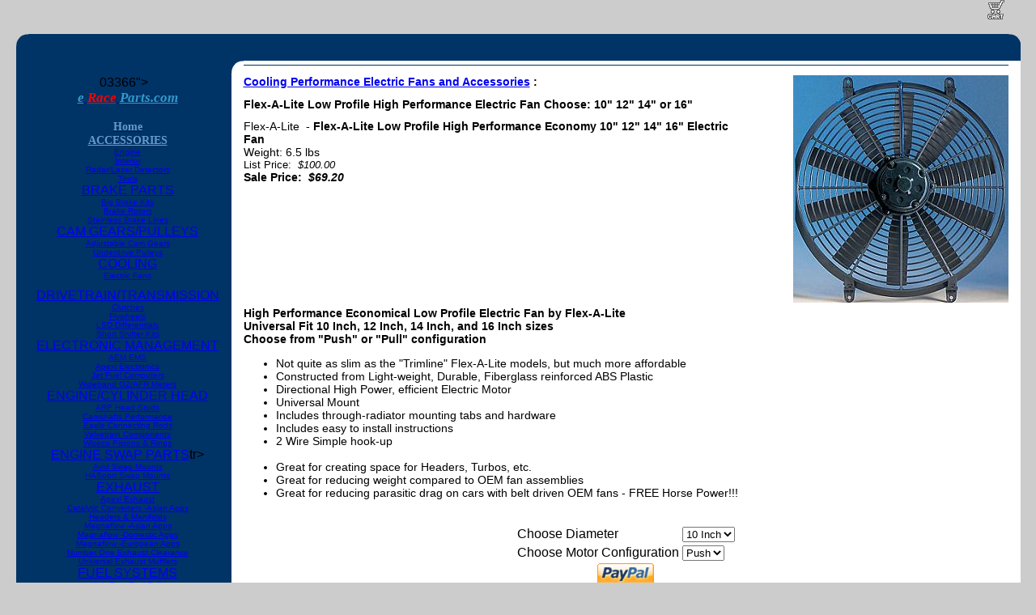

--- FILE ---
content_type: text/html
request_url: http://eraceparts.com/iteme904.html
body_size: 7655
content:
<!-----------------------------------------------------------------
[GlobalRendererID: 281]  [LocalRendererID: 540]
[ShopID: 16600615]  [SiteID: 6169004]
----------------------------------------------------------------->


<html>

<!-- www.eraceparts.com/item.jhtml?UCIDs=1227742%7C1322491&PRID=1503602 Mon, 31 Mar 2008 06:18:10 GMT -->
<head>
<TITLE>Cooling Performance Electric Fans and Accessories - <h2>Flex-A-Lite Low Profile High Performance Electric Fan Choose: 10" 12" 14" or 16" </h2> - Import Sport Compact Race Performance Car Parts</TITLE>

<meta name="keywords" content="Civic performance parts,auto parts,car accessories,race parts,auto accessories,integra performance parts, aftermarket accessories, turbo pistons, D16,MOMO,Vtec,K20,B18, SR20DET,3SGTE,Integra,WRX,Supra,RSX,cold air intake,Type-R,Avid mounts,Wiseco pistons,Eagle rods,AEM,AEBS manifold,Magnaflow, BDL,Exedy,Sparco,radar laser detector">
<meta name="description" content="eRaceParts - Best wholesale prices on Performance race car parts and accessories for Import Sport Compacts. Buy Momo steering wheels, Eagle rods, Magnaflow Exhaust, Wiseco Pistons, AEBS manifold more.">
<META Name="Author" Content="eRaceParts.com">
<META NAME="ROBOTS" CONTENT="NOYDIR">
<META NAME="ROBOTS" CONTENT="NOODP">

<link rel="alternate" type="application/rss+xml" title="ROR" href="sitemap.xml" />
<link rel="STYLESHEET" href="cssstyles.css" type="text/css">





<SCRIPT LANGUAGE="JavaScript">
Name = navigator.appName;
OS = "Windows";  // Default to Windows
if ((navigator.appVersion.indexOf("Macintosh") != -1)) {
	OS = "Macintosh"; 
} 
if (OS == "Macintosh") {
    if (Name == "Netscape") {
        document.write('<link rel="STYLESHEET" type="text/css" href="css-mac-netscape.css.html">');
    } else {
        document.write('<link rel="STYLESHEET" type="text/css" href="css-mac-ie.css.html">');
    }
} else {
    if (Name == "Netscape") {
        document.write('<link rel="STYLESHEET" type="text/css" href="css-win-netscape.css.html">');
    } else {
        document.write('<link rel="STYLESHEET" type="text/css" href="css-win-ie.css.html">');
    }
}
</script>







<script type="text/javascript">
var gaJsHost = (("https:" == document.location.protocol) ? "https://ssl." : "http://www.");
document.write(unescape("%3Cscript src='" + gaJsHost + "google-analytics.com/ga.js' type='text/javascript'%3E%3C/script%3E"));
</script>
<script type="text/javascript">
var pageTracker = _gat._getTracker("UA-426857-1");
pageTracker._initData();
pageTracker._trackPageview();
</script>

</head>
<body marginheight=0 marginwidth=0 topmargin=0 leftmargin=0 bgcolor="#CCCCCC" text="#000000" alink="#CCCCCC">



<a name="top"></a>




        <table width="97%" border="0" cellspacing="0" cellpadding="0">
        <tr><td align="right" valign="bottom">
<a href="https://www.bigstep.com/siterunner/htispeed/shopping-cart.jhtml;$sessionid$A4YCGZIAAC5R5TZENUGJPQWPERWRJPX0"><IMG SRC="www.bigstep.com/siterunner/img/nobigstrip_cart.gif" WIDTH=21 HEIGHT=24 BORDER=0 ALT="Shopping cart"></a>

        </td></tr></table><br>







<center>
<table width="97%" cellspacing=0 cellpadding=0 border=0>
<tr>
<td width=15 bgcolor="#003366" valign=top><img src="www.bigstep.com/core/globalRenderers/RC_UL/00/CC/RC_UL_003366_CCCCCC.gif" height=15 width=15 border=0 alt=""></td>
<td width="15%" bgcolor="#003366"><IMG SRC="www.bigstep.com/siterunner/img/x.gif" WIDTH=10 HEIGHT=10 BORDER=0></td>
<td width=10 bgcolor="#003366"><IMG SRC="www.bigstep.com/siterunner/img/x.gif" WIDTH=10 HEIGHT=10 BORDER=0></td>
<td width=15 bgcolor="#003366"><IMG SRC="www.bigstep.com/siterunner/img/x.gif" WIDTH=10 HEIGHT=10 BORDER=0></td>
<td width="82%" bgcolor="#003366"><IMG SRC="www.bigstep.com/siterunner/img/x.gif" WIDTH=10 HEIGHT=10 BORDER=0></td>
<td width=15 bgcolor="#003366"><img src="www.bigstep.com/core/globalRenderers/RC_UR/00/CC/RC_UR_003366_CCCCCC.gif" height=15 width=15 border=0 alt=""></td>
</tr>

<tr>
<td bgcolor="#003366"><IMG SRC="www.bigstep.com/siterunner/img/x.gif" WIDTH=10 HEIGHT=10 BORDER=0></td>
<td bgcolor="#003366" rowspan=2 align=center valign=top>




<br>&nbsp;<br>
<table width="100%" cellspacing=0 cellpadding=0 border=0>
  
  <tr>
    <td width=5 bgcolor="#003366"><IMG SRC="www.bigstep.com/siterunner/img/x.gif" WIDTH=5 HEIGHT=10 BORDER=0></td>
    <td bgcolor="#003366" align=left><a href="aboutus.html"><span class="navigationText"><span class="tertiaryAccentColor">
<center> <font color="#3399CC"><BIG><b><i>e</font> <font color="Red">Race</font> <font color="#3399CC">Parts.com</i></b></BIG></font></center></a></span> </span> </td>
    <td width=5 bgcolor="#003366"><IMG SRC="www.bigstep.com/siterunner/img/x.gif" WIDTH=5 HEIGHT=10 BORDER=0></td>
  </tr>
  
  <tr>
    <td width=5 bgcolor="#003366"><IMG SRC="www.bigstep.com/siterunner/img/x.gif" WIDTH=5 HEIGHT=10 BORDER=0></td>
    <td bgcolor="#003366" align=left><a href="index.html"><span class="navigationText"><span class="tertiaryAccentColor">
<br>
<center>Home</center></a></span> </span> </td>
    <td width=5 bgcolor="#003366"><IMG SRC="www.bigstep.com/siterunner/img/x.gif" WIDTH=5 HEIGHT=10 BORDER=0></td>
  </tr>
  
  <tr>
    <td width=5 bgcolor="#003366"><IMG SRC="www.bigstep.com/siterunner/img/x.gif" WIDTH=5 HEIGHT=10 BORDER=0></td>
    <td bgcolor="#003366" align=left><a href="category2598.html?UCIDs=1251925"><span class="navigationText"><span class="tertiaryAccentColor">
<div align="center"><U>ACCESSORIES</U></div></a></span> </span> </td>
    <td width=5 bgcolor="#003366"><IMG SRC="www.bigstep.com/siterunner/img/x.gif" WIDTH=5 HEIGHT=10 BORDER=0></td>
  </tr>
  
  <tr>
    <td width=5 bgcolor="#003366"><IMG SRC="www.bigstep.com/siterunner/img/x.gif" WIDTH=5 HEIGHT=10 BORDER=0></td>
    <td bgcolor="#003366" align=left><a href="categorye5bc.html?UCIDs=1322465"><span class="navigationText"><span class="tertiaryAccentColor">
<div align="center"><font  size="1">Engine</a></span> </span> </td>
    <td width=5 bgcolor="#003366"><IMG SRC="www.bigstep.com/siterunner/img/x.gif" WIDTH=5 HEIGHT=10 BORDER=0></td>
  </tr>
  
  <tr>
    <td width=5 bgcolor="#003366"><IMG SRC="www.bigstep.com/siterunner/img/x.gif" WIDTH=5 HEIGHT=10 BORDER=0></td>
    <td bgcolor="#003366" align=left><a href="category9859.html?UCIDs=1322466"><span class="navigationText"><span class="tertiaryAccentColor">
<div align="center"><font size="1">Interior</font></a></span> </span> </td>
    <td width=5 bgcolor="#003366"><IMG SRC="www.bigstep.com/siterunner/img/x.gif" WIDTH=5 HEIGHT=10 BORDER=0></td>
  </tr>
  
  <tr>
    <td width=5 bgcolor="#003366"><IMG SRC="www.bigstep.com/siterunner/img/x.gif" WIDTH=5 HEIGHT=10 BORDER=0></td>
    <td bgcolor="#003366" align=left><a href="category194c.html?UCIDs=1333423"><span class="navigationText"><span class="tertiaryAccentColor">
<div align="center"><font size="1">Radar/Laser Detectors</font></a></span> </span> </td>
    <td width=5 bgcolor="#003366"><IMG SRC="www.bigstep.com/siterunner/img/x.gif" WIDTH=5 HEIGHT=10 BORDER=0></td>
  </tr>
  
  <tr>
    <td width=5 bgcolor="#003366"><IMG SRC="www.bigstep.com/siterunner/img/x.gif" WIDTH=5 HEIGHT=10 BORDER=0></td>
    <td bgcolor="#003366" align=left><a href="category2dd7.html?UCIDs=1322467"><span class="navigationText"><span class="tertiaryAccentColor">
<div align="center"><font size="1">Tools</a></span> </span> </td>
    <td width=5 bgcolor="#003366"><IMG SRC="www.bigstep.com/siterunner/img/x.gif" WIDTH=5 HEIGHT=10 BORDER=0></td>
  </tr>
  
  <tr>
    <td width=5 bgcolor="#003366"><IMG SRC="www.bigstep.com/siterunner/img/x.gif" WIDTH=5 HEIGHT=10 BORDER=0></td>
    <td bgcolor="#003366" align=left><a href="categorye23a.html?UCIDs=1251324"><span class="navigationText"><span class="tertiaryAccentColor">
<div align="center"><u>BRAKE PARTS</u></a></span> </span> </td>
    <td width=5 bgcolor="#003366"><IMG SRC="www.bigstep.com/siterunner/img/x.gif" WIDTH=5 HEIGHT=10 BORDER=0></td>
  </tr>
  
  <tr>
    <td width=5 bgcolor="#003366"><IMG SRC="www.bigstep.com/siterunner/img/x.gif" WIDTH=5 HEIGHT=10 BORDER=0></td>
    <td bgcolor="#003366" align=left><a href="categoryed41.html?UCIDs=1322469"><span class="navigationText"><span class="tertiaryAccentColor">
<div align="center"><font size="1">Big Brake Kits</a></span> </span> </td>
    <td width=5 bgcolor="#003366"><IMG SRC="www.bigstep.com/siterunner/img/x.gif" WIDTH=5 HEIGHT=10 BORDER=0></td>
  </tr>
  
  <tr>
    <td width=5 bgcolor="#003366"><IMG SRC="www.bigstep.com/siterunner/img/x.gif" WIDTH=5 HEIGHT=10 BORDER=0></td>
    <td bgcolor="#003366" align=left><a href="category75df.html?UCIDs=1322470"><span class="navigationText"><span class="tertiaryAccentColor">
<div align="center"><font size="1">Brake Rotors</a></span> </span> </td>
    <td width=5 bgcolor="#003366"><IMG SRC="www.bigstep.com/siterunner/img/x.gif" WIDTH=5 HEIGHT=10 BORDER=0></td>
  </tr>
  
  <tr>
    <td width=5 bgcolor="#003366"><IMG SRC="www.bigstep.com/siterunner/img/x.gif" WIDTH=5 HEIGHT=10 BORDER=0></td>
    <td bgcolor="#003366" align=left><a href="category0272.html?UCIDs=1322468"><span class="navigationText"><span class="tertiaryAccentColor">
<div align="center"><font size="1">Stainless Brake Lines</a></span> </span> </td>
    <td width=5 bgcolor="#003366"><IMG SRC="www.bigstep.com/siterunner/img/x.gif" WIDTH=5 HEIGHT=10 BORDER=0></td>
  </tr>
  
  <tr>
    <td width=5 bgcolor="#003366"><IMG SRC="www.bigstep.com/siterunner/img/x.gif" WIDTH=5 HEIGHT=10 BORDER=0></td>
    <td bgcolor="#003366" align=left><a href="categoryd1d8.html?UCIDs=1252537"><span class="navigationText"><span class="tertiaryAccentColor">
<div align="center"><u>CAM GEARS/PULLEYS</u></a></span> </span> </td>
    <td width=5 bgcolor="#003366"><IMG SRC="www.bigstep.com/siterunner/img/x.gif" WIDTH=5 HEIGHT=10 BORDER=0></td>
  </tr>
  
  <tr>
    <td width=5 bgcolor="#003366"><IMG SRC="www.bigstep.com/siterunner/img/x.gif" WIDTH=5 HEIGHT=10 BORDER=0></td>
    <td bgcolor="#003366" align=left><a href="category49fb.html?UCIDs=1322621"><span class="navigationText"><span class="tertiaryAccentColor">
<div align="center"><font size="1">Adjustable Cam Gears</a></span> </span> </td>
    <td width=5 bgcolor="#003366"><IMG SRC="www.bigstep.com/siterunner/img/x.gif" WIDTH=5 HEIGHT=10 BORDER=0></td>
  </tr>
  
  <tr>
    <td width=5 bgcolor="#003366"><IMG SRC="www.bigstep.com/siterunner/img/x.gif" WIDTH=5 HEIGHT=10 BORDER=0></td>
    <td bgcolor="#003366" align=left><a href="categoryc147.html?UCIDs=1322622"><span class="navigationText"><span class="tertiaryAccentColor">
<div align="center"><font size="1">Underdrive Pulleys</a></span> </span> </td>
    <td width=5 bgcolor="#003366"><IMG SRC="www.bigstep.com/siterunner/img/x.gif" WIDTH=5 HEIGHT=10 BORDER=0></td>
  </tr>
  
  <tr>
    <td width=5 bgcolor="#003366"><IMG SRC="www.bigstep.com/siterunner/img/x.gif" WIDTH=5 HEIGHT=10 BORDER=0></td>
    <td bgcolor="#003366" align=left><a href="category5757.html?UCIDs=1251924"><span class="navigationText"><span class="tertiaryAccentColor">
<div align="center"><u>COOLING</u></a></span> </span> </td>
    <td width=5 bgcolor="#003366"><IMG SRC="www.bigstep.com/siterunner/img/x.gif" WIDTH=5 HEIGHT=10 BORDER=0></td>
  </tr>
  
  <tr>
    <td width=5 bgcolor="#003366"><IMG SRC="www.bigstep.com/siterunner/img/x.gif" WIDTH=5 HEIGHT=10 BORDER=0></td>
    <td bgcolor="#003366" align=left><a href="category6994.html?UCIDs=1322491"><span class="navigationText"><span class="tertiaryAccentColor">
<div align="center"><font size="1">Electric Fans</a></span> </span> </td>
    <td width=5 bgcolor="#003366"><IMG SRC="www.bigstep.com/siterunner/img/x.gif" WIDTH=5 HEIGHT=10 BORDER=0></td>
  </tr>
  
  <tr>
    <td width=5 bgcolor="#003366"><IMG SRC="www.bigstep.com/siterunner/img/x.gif" WIDTH=5 HEIGHT=10 BORDER=0></td>
    <td bgcolor="#003366" align=left><a href="griffin_fluidyne_aluminum_radiators_honda_mitsubishi_mazda_subaru_toyota.html?UCIDs=1322490"><span class="navigationText"><span class="tertiaryAccentColor">
<div alig width=5 bgcolor="#003366"><IMG SRC="www.bigstep.com/siterunner/img/x.gif" WIDTH=5 HEIGHT=10 BORDER=0></td>
  </tr>
  
  <tr>
    <td width=5 bgcolor="#003366"><IMG SRC="www.bigstep.com/siterunner/img/x.gif" WIDTH=5 HEIGHT=10 BORDER=0></td>
    <td bgcolor="#003366" align=left><a href="category5236.html?UCIDs=1251378"><span class="navigationText"><span class="tertiaryAccentColor">
<div align="center"><u>DRIVETRAIN/TRANSMISSION</u></a></span> </span> </td>
    <td width=5 bgcolor="#003366"><IMG SRC="www.bigstep.com/siterunner/img/x.gif" WIDTH=5 HEIGHT=10 BORDER=0></td>
  </tr>
  
  <tr>
    <td width=5 bgcolor="#003366"><IMG SRC="www.bigstep.com/siterunner/img/x.gif" WIDTH=5 HEIGHT=10 BORDER=0></td>
    <td bgcolor="#003366" align=left><a href="category81d6.html?UCIDs=1322473"><span class="navigationText"><span class="tertiaryAccentColor">
<div align="center"><font size="1">Clutches</a></span> </span> </td>
    <td width=5 bgcolor="#003366"><IMG SRC="www.bigstep.com/siterunner/img/x.gif" WIDTH=5 HEIGHT=10 BORDER=0></td>
  </tr>
  
  <tr>
    <td width=5 bgcolor="#003366"><IMG SRC="www.bigstep.com/siterunner/img/x.gif" WIDTH=5 HEIGHT=10 BORDER=0></td>
    <td bgcolor="#003366" align=left><a href="category70c5.html?UCIDs=1322472"><span class="navigationText"><span class="tertiaryAccentColor">
<div align="center"><font size="1">Flywheels</a></span> </span> </td>
    <td width=5 bgcolor="#003366"><IMG SRC="www.bigstep.com/siterunner/img/x.gif" WIDTH=5 HEIGHT=10 BORDER=0></td>
  </tr>
  
  <tr>
    <td width=5 bgcolor="#003366"><IMG SRC="www.bigstep.com/siterunner/img/x.gif" WIDTH=5 HEIGHT=10 BORDER=0></td>
    <td bgcolor="#003366" align=left><a href="categoryc3a4.html?UCIDs=1322471"><span class="navigationText"><span class="tertiaryAccentColor">
<div align="center"><font size="1">LSD Differentials</a></span> </span> </td>
    <td width=5 bgcolor="#003366"><IMG SRC="www.bigstep.com/siterunner/img/x.gif" WIDTH=5 HEIGHT=10 BORDER=0></td>
  </tr>
  
  <tr>
    <td width=5 bgcolor="#003366"><IMG SRC="www.bigstep.com/siterunner/img/x.gif" WIDTH=5 HEIGHT=10 BORDER=0></td>
    <td bgcolor="#003366" align=left><a href="category416f.html?UCIDs=1322492"><span class="navigationText"><span class="tertiaryAccentColor">
<div align="center"><font size="1">Short Shifter Kits</a></span> </span> </td>
    <td width=5 bgcolor="#003366"><IMG SRC="www.bigstep.com/siterunner/img/x.gif" WIDTH=5 HEIGHT=10 BORDER=0></td>
  </tr>
  
  <tr>
    <td width=5 bgcolor="#003366"><IMG SRC="www.bigstep.com/siterunner/img/x.gif" WIDTH=5 HEIGHT=10 BORDER=0></td>
    <td bgcolor="#003366" align=left><a href="categoryc317.html?UCIDs=1251377"><span class="navigationText"><span class="tertiaryAccentColor">
<div align="center"><u>ELECTRONIC MANAGEMENT</u></a></span> </span> </td>
    <td width=5 bgcolor="#003366"><IMG SRC="www.bigstep.com/siterunner/img/x.gif" WIDTH=5 HEIGHT=10 BORDER=0></td>
  </tr>
  
  <tr>
    <td width=5 bgcolor="#003366"><IMG SRC="www.bigstep.com/siterunner/img/x.gif" WIDTH=5 HEIGHT=10 BORDER=0></td>
    <td bgcolor="#003366" align=left><a href="category2848.html?UCIDs=1322574"><span class="navigationText"><span class="tertiaryAccentColor">
<div align="center"><font size="1">AEM EMS</a></span> </span> </td>
    <td width=5 bgcolor="#003366"><IMG SRC="www.bigstep.com/siterunner/img/x.gif" WIDTH=5 HEIGHT=10 BORDER=0></td>
  </tr>
  
  <tr>
    <td width=5 bgcolor="#003366"><IMG SRC="www.bigstep.com/siterunner/img/x.gif" WIDTH=5 HEIGHT=10 BORDER=0></td>
    <td bgcolor="#003366" align=left><a href="category980a.html?UCIDs=1322573"><span class="navigationText"><span class="tertiaryAccentColor">
<div align="center"><font size="1">Apexi Electronics</a></span> </span> </td>
    <td width=5 bgcolor="#003366"><IMG SRC="www.bigstep.com/siterunner/img/x.gif" WIDTH=5 HEIGHT=10 BORDER=0></td>
  </tr>

  <tr>
    <td width=5 bgcolor="#003366"><IMG SRC="www.bigstep.com/siterunner/img/x.gif" WIDTH=5 HEIGHT=10 BORDER=0></td>
    <td bgcolor="#003366" align=left><a href="categoryeb6c.html"><span class="navigationText"><span class="tertiaryAccentColor">
<div align="center"><font size="1">Jet Fuel Computers</a></span></span>
</td>
  
  <tr>
    <td width=5 bgcolor="#003366"><IMG SRC="www.bigstep.com/siterunner/img/x.gif" WIDTH=5 HEIGHT=10 BORDER=0></td>
    <td bgcolor="#003366" align=left><a href="category2c9d.html?UCIDs=1343288"><span class="navigationText"><span class="tertiaryAccentColor">
<div align="center"><font size="1">Wideband O2/AFR Meters</font></a></span> </span> </td>
    <td width=5 bgcolor="#003366"><IMG SRC="www.bigstep.com/siterunner/img/x.gif" WIDTH=5 HEIGHT=10 BORDER=0></td>
  </tr>
  
  <tr>
    <td width=5 bgcolor="#003366"><IMG SRC="www.bigstep.com/siterunner/img/x.gif" WIDTH=5 HEIGHT=10 BORDER=0></td>
    <td bgcolor="#003366" align=left><a href="category55d6.html?UCIDs=1251923"><span class="navigationText"><span class="tertiaryAccentColor">
<div align="center"><u>ENGINE/CYLINDER HEAD</u></a></span> </span> </td>
    <td width=5 bgcolor="#003366"><IMG SRC="www.bigstep.com/siterunner/img/x.gif" WIDTH=5 HEIGHT=10 BORDER=0></td>
  </tr>
  
  <tr>
    <td width=5 bgcolor="#003366"><IMG SRC="www.bigstep.com/siterunner/img/x.gif" WIDTH=5 HEIGHT=10 BORDER=0></td>
    <td bgcolor="#003366" align=left><a href="category6e0c.html?UCIDs=1322496"><span class="navigationText"><span class="tertiaryAccentColor">
<div align="center"><font size="1">ARP Head Studs</a></span> </span> </td>
    <td width=5 bgcolor="#003366"><IMG SRC="www.bigstep.com/siterunner/img/x.gif" WIDTH=5 HEIGHT=10 BORDER=0></td>
  </tr>
  
  <tr>
    <td width=5 bgcolor="#003366"><IMG SRC="www.bigstep.com/siterunner/img/x.gif" WIDTH=5 HEIGHT=10 BORDER=0></td>
    <td bgcolor="#003366" align=left><a href="categoryb9b9.html?UCIDs=1322476"><span class="navigationText"><span class="tertiaryAccentColor">
<div align="center"><font size="1">Camshafts Performance</a></span> </span> </td>
    <td width=5 bgcolor="#003366"><IMG SRC="www.bigstep.com/siterunner/img/x.gif" WIDTH=5 HEIGHT=10 BORDER=0></td>
  </tr>
  
  <tr>
    <td width=5 bgcolor="#003366"><IMG SRC="www.bigstep.com/siterunner/img/x.gif" WIDTH=5 HEIGHT=10 BORDER=0></td>
    <td bgcolor="#003366" align=left><a href="category883f.html?UCIDs=1322475"><span class="navigationText"><span class="tertiaryAccentColor">
<div align="center"><font size="1">Eagle Connecting Rods</a></span> </span> </td>
    <td width=5 bgcolor="#003366"><IMG SRC="www.bigstep.com/siterunner/img/x.gif" WIDTH=5 HEIGHT=10 BORDER=0></td>
  </tr>
  
  <tr>
    <td width=5 bgcolor="#003366"><IMG SRC="www.bigstep.com/siterunner/img/x.gif" WIDTH=5 HEIGHT=10 BORDER=0></td>
    <td bgcolor="#003366" align=left><a href="category6248.html?UCIDs=1322477"><span class="navigationText"><span class="tertiaryAccentColor">
<div align="center"><font size="1">Valvetrain Components</a></span> </span> </td>
    <td width=5 bgcolor="#003366"><IMG SRC="www.bigstep.com/siterunner/img/x.gif" WIDTH=5 HEIGHT=10 BORDER=0></td>
  </tr>
  
  <tr>
    <td width=5 bgcolor="#003366"><IMG SRC="www.bigstep.com/siterunner/img/x.gif" WIDTH=5 HEIGHT=10 BORDER=0></td>
    <td bgcolor="#003366" align=left><a href="category7ff4.html?UCIDs=1322474"><span class="navigationText"><span class="tertiaryAccentColor">
<div align="center"><font size="1">Wiseco Pistons & Rings</a></span> </span> </td>
    <td width=5 bgcolor="#003366"><IMG SRC="www.bigstep.com/siterunner/img/x.gif" WIDTH=5 HEIGHT=10 BORDER=0></td>
  </tr>
  
  <tr>
    <td width=5 bgcolor="#003366"><IMG SRC="www.bigstep.com/siterunner/img/x.gif" WIDTH=5 HEIGHT=10 BORDER=0></td>
    <td bgcolor="#003366" align=left><a href="category2fac.html?UCIDs=1252536"><span class="navigationText"><span class="tertiaryAccentColor">
<div align="center"><u>ENGINE SWAP PARTS</u></a></span> tr>
  
  <tr>
    <td width=5 bgcolor="#003366"><IMG SRC="www.bigstep.com/siterunner/img/x.gif" WIDTH=5 HEIGHT=10 BORDER=0></td>
    <td bgcolor="#003366" align=left><a href="category36ce.html?UCIDs=1322575"><span class="navigationText"><span class="tertiaryAccentColor">
<div align="center"><font size="1">Avid Swap Mounts</a></span> </span> </td>
    <td width=5 bgcolor="#003366"><IMG SRC="www.bigstep.com/siterunner/img/x.gif" WIDTH=5 HEIGHT=10 BORDER=0></td>
  </tr>
  
  <tr>
    <td width=5 bgcolor="#003366"><IMG SRC="www.bigstep.com/siterunner/img/x.gif" WIDTH=5 HEIGHT=10 BORDER=0></td>
    <td bgcolor="#003366" align=left><a href="category38e4.html?UCIDs=1322576"><span class="navigationText"><span class="tertiaryAccentColor">
<div align="center"><font size="1">HASport Swap Mounts</a></span> </span> </td>
    <td width=5 bgcolor="#003366"><IMG SRC="www.bigstep.com/siterunner/img/x.gif" WIDTH=5 HEIGHT=10 BORDER=0></td>
  </tr>
  
  <tr>
    <td width=5 bgcolor="#003366"><IMG SRC="www.bigstep.com/siterunner/img/x.gif" WIDTH=5 HEIGHT=10 BORDER=0></td>
    <td bgcolor="#003366" align=left><a href="categorydb95.html?UCIDs=1251371"><span class="navigationText"><span class="tertiaryAccentColor">
<div align="center"><u>EXHAUST</u></a></span> </span> </td>
    <td width=5 bgcolor="#003366"><IMG SRC="www.bigstep.com/siterunner/img/x.gif" WIDTH=5 HEIGHT=10 BORDER=0></td>
  </tr>
  
  <tr>
    <td width=5 bgcolor="#003366"><IMG SRC="www.bigstep.com/siterunner/img/x.gif" WIDTH=5 HEIGHT=10 BORDER=0></td>
    <td bgcolor="#003366" align=left><a href="categoryd31f.html?UCIDs=1322493"><span class="navigationText"><span class="tertiaryAccentColor">
<div align="center"><font size="1">Apexi Exhaust</a></span> </span> </td>
    <td width=5 bgcolor="#003366"><IMG SRC="www.bigstep.com/siterunner/img/x.gif" WIDTH=5 HEIGHT=10 BORDER=0></td>
  </tr>
  
  <tr>
    <td width=5 bgcolor="#003366"><IMG SRC="www.bigstep.com/siterunner/img/x.gif" WIDTH=5 HEIGHT=10 BORDER=0></td>
    <td bgcolor="#003366" align=left><a href="category21f0.html?UCIDs=1322556"><span class="navigationText"><span class="tertiaryAccentColor">
<div align="center"><font size="1">Catalytic Converters -Asian Apps</a></span> </span> </td>
    <td width=5 bgcolor="#003366"><IMG SRC="www.bigstep.com/siterunner/img/x.gif" WIDTH=5 HEIGHT=10 BORDER=0></td>
  </tr>
  
  <tr>
    <td width=5 bgcolor="#003366"><IMG SRC="www.bigstep.com/siterunner/img/x.gif" WIDTH=5 HEIGHT=10 BORDER=0></td>
    <td bgcolor="#003366" align=left><a href="categoryb4f9.html?UCIDs=1322555"><span class="navigationText"><span class="tertiaryAccentColor">
<div align="center"><font size="1">Headers & Manifolds</a></span> </span> </td>
    <td width=5 bgcolor="#003366"><IMG SRC="www.bigstep.com/siterunner/img/x.gif" WIDTH=5 HEIGHT=10 BORDER=0></td>
  </tr>
  
  <tr>
    <td width=5 bgcolor="#003366"><IMG SRC="www.bigstep.com/siterunner/img/x.gif" WIDTH=5 HEIGHT=10 BORDER=0></td>
    <td bgcolor="#003366" align=left><a href="categoryfb6c.html?UCIDs=1322479"><span class="navigationText"><span class="tertiaryAccentColor">
<div align="center"><font size="1">Magnaflow -Asian Apps</a></span> </span> </td>
    <td width=5 bgcolor="#003366"><IMG SRC="www.bigstep.com/siterunner/img/x.gif" WIDTH=5 HEIGHT=10 BORDER=0></td>
  </tr>
  
  <tr>
    <td width=5 bgcolor="#003366"><IMG SRC="www.bigstep.com/siterunner/img/x.gif" WIDTH=5 HEIGHT=10 BORDER=0></td>
    <td bgcolor="#003366" align=left><a href="category1db8.html?UCIDs=1322481"><span class="navigationText"><span class="tertiaryAccentColor">
<div align="center"><font size="1">Magnaflow -Domestic Apps</a></span> </span> </td>
    <td width=5 bgcolor="#003366"><IMG SRC="www.bigstep.com/siterunner/img/x.gif" WIDTH=5 HEIGHT=10 BORDER=0></td>
  </tr>
  
 <tr>
    <td width=5 bgcolor="#003366"><IMG SRC="www.bigstep.com/siterunner/img/x.gif" WIDTH=5 HEIGHT=10 BORDER=0></td>
    <td bgcolor="#003366" align=left><a href="category9208.html?UCIDs=1322480"><span class="navigationText"><span class="tertiaryAccentColor">
<div align="center"><font size="1">Magnaflow -European Apps</a></span> </span> </td>
  
  <tr>
    <td width=5 bgcolor="#003366"><IMG SRC="www.bigstep.com/siterunner/img/x.gif" WIDTH=5 HEIGHT=10 BORDER=0></td>
    <td bgcolor="#003366" align=left><a href="category1708.html?UCIDs=1322494"><span class="navigationText"><span class="tertiaryAccentColor">
<div align="center"><font size="1">Number One Exhaust <i>Clearance</i></a></span> </span> </td>
    <td width=5 bgcolor="#003366"><IMG SRC="www.bigstep.com/siterunner/img/x.gif" WIDTH=5 HEIGHT=10 BORDER=0></td>
  </tr>
  
  <tr>
    <td width=5 bgcolor="#003366"><IMG SRC="www.bigstep.com/siterunner/img/x.gif" WIDTH=5 HEIGHT=10 BORDER=0></td>
    <td bgcolor="#003366" align=left><a href="categorydc0c.html?UCIDs=1322478"><span class="navigationText"><span class="tertiaryAccentColor">
<div align="center"><font size="1">Universal Exhaust Mufflers</a></span> </span> </td>
    <td width=5 bgcolor="#003366"><IMG SRC="www.bigstep.com/siterunner/img/x.gif" WIDTH=5 HEIGHT=10 BORDER=0></td>
  </tr>
  
  <tr>
    <td width=5 bgcolor="#003366"><IMG SRC="www.bigstep.com/siterunner/img/x.gif" WIDTH=5 HEIGHT=10 BORDER=0></td>
    <td bgcolor="#003366" align=left><a href="category58c4.html?UCIDs=1251379"><span class="navigationText"><span class="tertiaryAccentColor">
<div align="center"><u>FUEL SYSTEMS</u></a></span> </span> </td>
    <td width=5 bgcolor="#003366"><IMG SRC="www.bigstep.com/siterunner/img/x.gif" WIDTH=5 HEIGHT=10 BORDER=0></td>
  </tr>
  
  <tr>
    <td width=5 bgcolor="#003366"><IMG SRC="www.bigstep.com/siterunner/img/x.gif" WIDTH=5 HEIGHT=10 BORDER=0></td>
    <td bgcolor="#003366" align=left><a href="categoryfc69.html?UCIDs=1322482"><span class="navigationText"><span class="tertiaryAccentColor">
<div align="center"><font size="1">High Flow Fuel Rails</a></span> </span> </td>
    <td width=5 bgcolor="#003366"><IMG SRC="www.bigstep.com/siterunner/img/x.gif" WIDTH=5 HEIGHT=10 BORDER=0></td>
  </tr>
  
  <tr>
    <td width=5 bgcolor="#003366"><IMG SRC="www.bigstep.com/siterunner/img/x.gif" WIDTH=5 HEIGHT=10 BORDER=0></td>
    <td bgcolor="#003366" align=left><a href="categoryfbe8.html?UCIDs=1322495"><span class="navigationText"><span class="tertiaryAccentColor">
<div align="center"><font size="1">RC Fuel Injectors</a></span> </span> </td>
    <td width=5 bgcolor="#003366"><IMG SRC="www.bigstep.com/siterunner/img/x.gif" WIDTH=5 HEIGHT=10 BORDER=0></td>
  </tr>
  
  <tr>
    <td width=5 bgcolor="#003366"><IMG SRC="www.bigstep.com/siterunner/img/x.gif" WIDTH=5 HEIGHT=10 BORDER=0></td>
    <td bgcolor="#003366" align=left><a href="category8ce0.html?UCIDs=1322483"><span class="navigationText"><span class="tertiaryAccentColor">
<div align="center"><font size="1">Regulators Filters Gauges</a></span> </span> </td>
    <td width=5 bgcolor="#003366"><IMG SRC="www.bigstep.com/siterunner/img/x.gif" WIDTH=5 HEIGHT=10 BORDER=0></td>
  </tr>
  
  <tr>
    <td width=5 bgcolor="#003366"><IMG SRC="www.bigstep.com/siterunner/img/x.gif" WIDTH=5 HEIGHT=10 BORDER=0></td>
    <td bgcolor="#003366" align=left><a href="category62bd.html?UCIDs=1251370"><span class="navigationText"><span class="tertiaryAccentColor">
<div align="center"><u>INTAKE</u></a></span> </span> </td>
    <td width=5 bgcolor="#003366"><IMG SRC="www.bigstep.com/siterunner/img/x.gif" WIDTH=5 HEIGHT=10 BORDER=0></td>
  </tr>
  
    <tr>
    <td width=5 bgcolor="#003366"><IMG SRC="www.bigstep.com/siterunner/img/x.gif" WIDTH=5 HEIGHT=10 BORDER=0></td>
    <td bgcolor="#003366" align=left><a href="category2d53.html?UCIDs=1322484"><span class="navigationText"><span class="tertiaryAccentColor">
<div align="center"><font size="1">AEM Cold Air Intakes</a></span> </span> </td>
    <td width=5 bgcolor="#003366"><IMG SRC="www.bigstep.com/siterunner/img/x.gif" WIDTH=5 HEIGHT=10 BORDER=0></td>
  </tr>

  <tr>
    <td width=5 bgcolor="#003366"><IMG SRC="www.bigstep.com/siterunner/img/x.gif" WIDTH=5 HEIGHT=10 BORDER=0></td>
    <td bgcolor="#003366" align=left><a href="category756d.html?UCIDs=1334242"><span class="navigationText"><span class="tertiaryAccentColor">
<div align="center"><font size="1">Fujita Cold Air Intakes</a></span> </span> </td>  <tr>
    <td width=5 bgcolor="#003366"><IMG SRC="www.bigstep.com/siterunner/img/x.gif" WIDTH=5 HEIGHT=10 BORDER=0></td>
    <td bgcolor="#003366" align=left><a href="category756d.html?UCIDs=1334242"><span class="navigationText"><span class="tertiaryAccentColor">
<div align="center"><font size="1">Fujita Cold Air Intakes</a></span> </span> </td>
  
  <tr>
    <td width=5 bgcolor="#003366"><IMG SRC="www.bigstep.com/siterunner/img/x.gif" WIDTH=5 HEIGHT=10 BORDER=0></td>
    <td bgcolor="#003366" align=left><a href="category3e13.html?UCIDs=1322486"><span class="navigationText"><span class="tertiaryAccentColor">
<div align="center"><font size="1">Injen Cold Air Intakes</a></span> </span> </td>
    <td width=5 bgcolor="#003366"><IMG SRC="www.bigstep.com/siterunner/img/x.gif" WIDTH=5 HEIGHT=10 BORDER=0></td>
  </tr>
  
  <tr>
    <td width=5 bgcolor="#003366"><IMG SRC="www.bigstep.com/siterunner/img/x.gif" WIDTH=5 HEIGHT=10 BORDER=0></td>
    <td bgcolor="#003366" align=left><a href="category1a9b.html?UCIDs=1322485"><span class="navigationText"><span class="tertiaryAccentColor">
<div align="center"><font size="1">Manifolds/Throttle Bodies</a></span> </span> </td>
    <td width=5 bgcolor="#003366"><IMG SRC="www.bigstep.com/siterunner/img/x.gif" WIDTH=5 HEIGHT=10 BORDER=0></td>
  </tr>
  
  <tr>
    <td width=5 bgcolor="#003366"><IMG SRC="www.bigstep.com/siterunner/img/x.gif" WIDTH=5 HEIGHT=10 BORDER=0></td>
    <td bgcolor="#003366" align=left><a href="category1a3c.html?UCIDs=1251926"><span class="navigationText"><span class="tertiaryAccentColor">
<div align="center"><u>INTERIOR</u></a></span> </span> </td>
    <td width=5 bgcolor="#003366"><IMG SRC="www.bigstep.com/siterunner/img/x.gif" WIDTH=5 HEIGHT=10 BORDER=0></td>
  </tr>
  
  <tr>
    <td width=5 bgcolor="#003366"><IMG SRC="www.bigstep.com/siterunner/img/x.gif" WIDTH=5 HEIGHT=10 BORDER=0></td>
    <td bgcolor="#003366" align=left><a href="category0661.html?UCIDs=1322489"><span class="navigationText"><span class="tertiaryAccentColor">
<div align="center"><font size="1">MOMO Steering Wheels</a></span> </span> </td>
    <td width=5 bgcolor="#003366"><IMG SRC="www.bigstep.com/siterunner/img/x.gif" WIDTH=5 HEIGHT=10 BORDER=0></td>
  </tr>
  
  <tr>
    <td width=5 bgcolor="#003366"><IMG SRC="www.bigstep.com/siterunner/img/x.gif" WIDTH=5 HEIGHT=10 BORDER=0></td>
    <td bgcolor="#003366" align=left><a href="category201b.html?UCIDs=1322488"><span class="navigationText"><span class="tertiaryAccentColor">
<div align="center"><font size="1">Racing Pedals</a></span> </span> </td>
    <td width=5 bgcolor="#003366"><IMG SRC="www.bigstep.com/siterunner/img/x.gif" WIDTH=5 HEIGHT=10 BORDER=0></td>
  </tr>
  
  <tr>
    <td width=5 bgcolor="#003366"><IMG SRC="www.bigstep.com/siterunner/img/x.gif" WIDTH=5 HEIGHT=10 BORDER=0></td>
    <td bgcolor="#003366" align=left><a href="category2ac2.html?UCIDs=1322487"><span class="navigationText"><span class="tertiaryAccentColor">
<div align="center"><font size="1">Custom Shift Knobs</a></span> </span> </td>
    <td width=5 bgcolor="#003366"><IMG SRC="www.bigstep.com/siterunner/img/x.gif" WIDTH=5 HEIGHT=10 BORDER=0></td>
  </tr>
  
  <tr>
    <td width=5 bgcolor="#003366"><IMG SRC="www.bigstep.com/siterunner/img/x.gif" WIDTH=5 HEIGHT=10 BORDER=0></td>
    <td bgcolor="#003366" align=left><a href="categorya5b3.html?UCIDs=1251931"><span class="navigationText"><span class="tertiaryAccentColor">
<div align="center"><u>JDM BRANDS</u></a></span> </span> </td>
    <td width=5 bgcolor="#003366"><IMG SRC="www.bigstep.com/siterunner/img/x.gif" WIDTH=5 HEIGHT=10 BORDER=0></td>
  </tr>
  
  <tr>
    <td width=5 bgcolor="#003366"><IMG SRC="www.bigstep.com/siterunner/img/x.gif" WIDTH=5 HEIGHT=10 BORDER=0></td>
 03366"><IMG SRC="www.bigstep.com/siterunner/img/x.gif" WIDTH=5 HEIGHT=10 BORDER=0></td>
  </tr>
  
  <tr>
    <td width=5 bgcolor="#003366"><IMG SRC="www.bigstep.com/siterunner/img/x.gif" WIDTH=5 HEIGHT=10 BORDER=0></td>
    <td bgcolor="#003366" align=left><a href="category18b1.html?UCIDs=1251373"><span class="navigationText"><span class="tertiaryAccentColor">
<div align="center"><u>SUSPENSION/CHASSIS</u></a></span> </span> </td>
    <td width=5 bgcolor="#003366"><IMG SRC="www.bigstep.com/siterunner/img/x.gif" WIDTH=5 HEIGHT=10 BORDER=0></td>
  </tr>
  
  <tr>
    <td width=5 bgcolor="#003366"><IMG SRC="www.bigstep.com/siterunner/img/x.gif" WIDTH=5 HEIGHT=10 BORDER=0></td>
    <td bgcolor="#003366" align=left><a href="category08f4.html?UCIDs=1322558"><span class="navigationText"><span class="tertiaryAccentColor">
<div align="center"><font size="1">Camber Kits & Control Arms</a></span> </span> </td>
    <td width=5 bgcolor="#003366"><IMG SRC="www.bigstep.com/siterunner/img/x.gif" WIDTH=5 HEIGHT=10 BORDER=0></td>
  </tr>
  
  <tr>
    <td width=5 bgcolor="#003366"><IMG SRC="www.bigstep.com/siterunner/img/x.gif" WIDTH=5 HEIGHT=10 BORDER=0></td>
    <td bgcolor="#003366" align=left><a href="categoryaf1b.html?UCIDs=1322559"><span class="navigationText"><span class="tertiaryAccentColor">
<div align="center"><font size="1">Anti-Sway Bars</a></span> </span> </td>
    <td width=5 bgcolor="#003366"><IMG SRC="www.bigstep.com/siterunner/img/x.gif" WIDTH=5 HEIGHT=10 BORDER=0></td>
  </tr>
  
  <tr>
    <td width=5 bgcolor="#003366"><IMG SRC="www.bigstep.com/siterunner/img/x.gif" WIDTH=5 HEIGHT=10 BORDER=0></td>
    <td bgcolor="#003366" align=left><a href="categoryff75.html?UCIDs=1322560"><span class="navigationText"><span class="tertiaryAccentColor">
<div align="center"><font size="1">Custom Drag Race</a></span> </span> </td>
    <td width=5 bgcolor="#003366"><IMG SRC="www.bigstep.com/siterunner/img/x.gif" WIDTH=5 HEIGHT=10 BORDER=0></td>
  </tr>
  
  <tr>
    <td width=5 bgcolor="#003366"><IMG SRC="www.bigstep.com/siterunner/img/x.gif" WIDTH=5 HEIGHT=10 BORDER=0></td>
    <td bgcolor="#003366" align=left><a href="category7348.html?UCIDs=1322557"><span class="navigationText"><span class="tertiaryAccentColor">
<div align="center"><font size="1">Eibach Pro-Kit Springs</a></span> </span> </td>
    <td width=5 bgcolor="#003366"><IMG SRC="www.bigstep.com/siterunner/img/x.gif" WIDTH=5 HEIGHT=10 BORDER=0></td>
  </tr>
  
  <tr>
    <td width=5 bgcolor="#003366"><IMG SRC="www.bigstep.com/siterunner/img/x.gif" WIDTH=5 HEIGHT=10 BORDER=0></td>
    <td bgcolor="#003366" align=left><a href="category01cb.html?UCIDs=1322564"><span class="navigationText"><span class="tertiaryAccentColor">
<div align="center"><font size="1">Ground Control Coilovers</a></span> </span> </td>
    <td width=5 bgcolor="#003366"><IMG SRC="www.bigstep.com/siterunner/img/x.gif" WIDTH=5 HEIGHT=10 BORDER=0></td>
  </tr>
  
  <tr>
    <td width=5 bgcolor="#003366"><IMG SRC="www.bigstep.com/siterunner/img/x.gif" WIDTH=5 HEIGHT=10 BORDER=0></td>
    <td bgcolor="#003366" align=left><a href="category85c4.html?UCIDs=1322565"><span class="navigationText"><span class="tertiaryAccentColor">
<div align="center"><font size="1">Motor Swap Suspension</a></span> </span> </td>
    <td width=5 bgcolor="#003366"><IMG SRC="www.bigstep.com/siterunner/img/x.gif" WIDTH=5 HEIGHT=10 BORDER=0></td>
  </tr>
  
<tr>
    <td width=5 bgcolor="#003366"><IMG SRC="www.bigstep.com/siterunner/img/x.gif" WIDTH=5 HEIGHT=10 BORDER=0></td>
    <td bgcolor="#003366" align=left><a href="category5676.html?UCIDs=1322561"><span class="navigationText"><span class="tertiaryAccentColor">
<div align="center"><font size="1">Sport Lowering Springs</a></span> </span> </td>
    <td width=5 bgcolor="#003366"><IMG SRC="www.bigstep.com/siterunner/img/x.gif" WIDTH=5 HEIGHT=10 BORDER=0></td>
  </tr>

  <tr>
    <td width=5 bgcolor="#003366"><IMG SRC="www.bigstep.com/siterunner/img/x.gif" WIDTH=5 HEIGHT=10 BORDER=0></td>
    <td bgcolor="#003366" align=left><a href="categorye2c5.html?UCIDs=1322563"><span class="navigationText"><span class="tertiaryAccentColor">
<div align="center"><font size="1">Tokico HP Shocks & Struts</a></span> </span> </td>
    <td width=5 bgcolor="#003366"><IMG SRC="www.bigstep.com/siterunner/img/x.gif" WIDTH=5 HEIGHT=10 BORDER=0></td>
  </tr>
  
  <tr>
    <td width=5 bgcolor="#003366"><IMG SRC="www.bigstep.com/siterunner/img/x.gif" WIDTH=5 HEIGHT=10 BORDER=0></td>
    <td bgcolor="#003366" align=left><a href="category679d.html?UCIDs=1251375"><span class="navigationText"><span class="tertiaryAccentColor">
<div align="center"><u>TURBO</u></a></span> </span> </td>
    <td width=5 bgcolor="#003366"><IMG SRC="www.bigstep.com/siterunner/img/x.gif" WIDTH=5 HEIGHT=10 BORDER=0></td>
  </tr>
  
  <tr>
    <td width=5 bgcolor="#003366"><IMG SRC="www.bigstep.com/siterunner/img/x.gif" WIDTH=5 HEIGHT=10 BORDER=0></td>
    <td bgcolor="#003366" align=left><a href="categoryccfe.html?UCIDs=1322571"><span class="navigationText"><span class="tertiaryAccentColor">
<div align="center"><font size="1">Apexi Intercoolers</a></span> </span> </td>
    <td width=5 bgcolor="#003366"><IMG SRC="www.bigstep.com/siterunner/img/x.gif" WIDTH=5 HEIGHT=10 BORDER=0></td>
  </tr>
  
  <tr>
    <td width=5 bgcolor="#003366"><IMG SRC="www.bigstep.com/siterunner/img/x.gif" WIDTH=5 HEIGHT=10 BORDER=0></td>
    <td bgcolor="#003366" align=left><a href="categoryf77c.html?UCIDs=1322569"><span class="navigationText"><span class="tertiaryAccentColor">
<div align="center"><font size="1">Boost Controllers</a></span> </span> </td>
    <td width=5 bgcolor="#003366"><IMG SRC="www.bigstep.com/siterunner/img/x.gif" WIDTH=5 HEIGHT=10 BORDER=0></td>
  </tr>
  
  <tr>
    <td width=5 bgcolor="#003366"><IMG SRC="www.bigstep.com/siterunner/img/x.gif" WIDTH=5 HEIGHT=10 BORDER=0></td>
    <td bgcolor="#003366" align=left><a href="category1650.html?UCIDs=1322568"><span class="navigationText"><span class="tertiaryAccentColor">
<div align="center"><font size="1">Fmax/Turbonetics Turbo Kits</a></span> </span> </td>
    <td width=5 bgcolor="#003366"><IMG SRC="www.bigstep.com/siterunner/img/x.gif" WIDTH=5 HEIGHT=10 BORDER=0></td>
  </tr>
  
  <tr>
    <td width=5 bgcolor="#003366"><IMG SRC="www.bigstep.com/siterunner/img/x.gif" WIDTH=5 HEIGHT=10 BORDER=0></td>
    <td bgcolor="#003366" align=left><a href="categoryecfe.html?UCIDs=1322566"><span class="navigationText"><span class="tertiaryAccentColor">
<div align="center"><font size="1">Greddy Turbo Kits</a></span> </span> </td>
    <td width=5 bgcolor="#003366"><IMG SRC="www.bigstep.com/siterunner/img/x.gif" WIDTH=5 HEIGHT=10 BORDER=0></td>
  </tr>
  
  <tr>
    <td width=5 bgcolor="#003366"><IMG SRC="www.bigstep.com/siterunner/img/x.gif" WIDTH=5 HEIGHT=10 BORDER=0></td>
    <td bgcolor="#003366" align=left><a href="categoryc297.html?UCIDs=1322567"><span class="navigationText"><span class="tertiaryAccentColor">
<div align="center"><font size="1">Greddy Intercooler Kits</a></span> </span> </td>
    <td width=5 bgcolor="#003366"><IMG SRC="www.bigstep.com/siterunner/img/x.gif" WIDTH=5 HEIGHT=10 BORDER=0></td>
  </tr>
  
  <tr>
    <td width=5 bgcolor="#003366"><IMG SRC="www.bigstep.com/siterunner/img/x.gif" WIDTH=5 HEIGHT=10 BORDER=0></td>
    <td bgcolor="#003366" align=left><a href="category8bb0.html?UCIDs=1322570"><span class="navigationText"><span class="tertiaryAccentColor">
<div align="center"><font size="1">JG Edelbrock Turbo Kits</a></span> </span> </td>
    <td width=5 bgcolor="#003366"><IMG SRC="www.bigstep.com/siterunner/img/x.gif" WIDTH=5 HEIGHT=10 BORDER=0></td>
  </tr>
  
  <tr>
    <td width=5 bgcolor="#003366"><IMG SRC="www.bigstep.com/siterunner/img/x.gif" WIDTH=5 HEIGHT=10 BORDER=0></td>
    <td b if" WIDTH=5 HEIGHT=10 BORDER=0></td>
  </tr>
  
  <tr>
    <td width=5 bgcolor="#003366"><IMG SRC="www.bigstep.com/siterunner/img/x.gif" WIDTH=5 HEIGHT=10 BORDER=0></td>
    <td bgcolor="#003366" align=left><a href="http://www.anrdoezrs.net/click-1786587-10280686"><span class="navigationText"><span class="tertiaryAccentColor">
<div align="center">OEM Parts Outlet</u></a></span> </span> </td>
    <td width=5 bgcolor="#003366"><IMG SRC="www.bigstep.com/siterunner/img/x.gif" WIDTH=5 HEIGHT=10 BORDER=0></td>
  </tr>
  
  <tr>
    <td width=5 bgcolor="#003366"><IMG SRC="www.bigstep.com/siterunner/img/x.gif" WIDTH=5 HEIGHT=10 BORDER=0></td>
    <td bgcolor="#003366" align=left><a href="categoryadd0.html?UCIDs=1291573"><span class="navigationText"><span class="tertiaryAccentColor">
<div align="center">WHEEL <font size="1">SPECIALS</font></u></a></span> </span> </td>
    <td width=5 bgcolor="#003366"><IMG SRC="www.bigstep.com/siterunner/img/x.gif" WIDTH=5 HEIGHT=10 BORDER=0></td>
  </tr>
  
  <tr>
    <td width=5 bgcolor="#003366"><IMG SRC="www.bigstep.com/siterunner/img/x.gif" WIDTH=5 HEIGHT=10 BORDER=0></td>
    <td bgcolor="#003366" align=left><a href="http://www.anrdoezrs.net/click-1786587-10375065"><span class="navigationText"><span class="tertiaryAccentColor">
<div align="center">Other Accessories</u></a></span> </span> </td>
    <td width=5 bgcolor="#003366"><IMG SRC="www.bigstep.com/siterunner/img/x.gif" WIDTH=5 HEIGHT=10 BORDER=0></td>
  </tr>
  
  <tr>
    <td width=5 bgcolor="#003366"><IMG SRC="www.bigstep.com/siterunner/img/x.gif" WIDTH=5 HEIGHT=10 BORDER=0></td>
    <td bgcolor="#003366" align=left><a href="contactus.html"><span class="navigationText"><span class="tertiaryAccentColor">
<br><strong>CONTACT US</strong><br></a></span> </span> </td>
    <td width=5 bgcolor="#003366"><IMG SRC="www.bigstep.com/siterunner/img/x.gif" WIDTH=5 HEIGHT=10 BORDER=0></td>
  </tr>
  
    <tr>
    <td width=5 bgcolor="#003366"><IMG SRC="www.bigstep.com/siterunner/img/x.gif" WIDTH=5 HEIGHT=10 BORDER=0></td>
    <td bgcolor="#003366" align=left><a href="generic7.html"><span class="navigationText"><span class="tertiaryAccentColor">
Post Your Car Pictures</a></span> </span> </td>
    <td width=5 bgcolor="#003366"><IMG SRC="www.bigstep.com/siterunner/img/x.gif" WIDTH=5 HEIGHT=10 BORDER=0></td>
  </tr>
  
  <tr>
    <td width=5 bgcolor="#003366"><IMG SRC="www.bigstep.com/siterunner/img/x.gif" WIDTH=5 HEIGHT=10 BORDER=0></td>
    <td bgcolor="#003366" align=left><a href="http://www.jsracing.co.jp/index2.html" rel="nofollow"><span class="navigationText"><span class="tertiaryAccentColor">
<br><font color="black"><b><big><I>J's </big>Racing</I></b> Japan</font></a></span> </span> </td>
    <td width=5 bgcolor="#003366"><IMG SRC="www.bigstep.com/siterunner/img/x.gif" WIDTH=5 HEIGHT=10 BORDER=0></td>
  </tr>
  
  <tr>
    <td width=5 bgcolor="#003366"><IMG SRC="www.bigstep.com/siterunner/img/x.gif" WIDTH=5 HEIGHT=10 BORDER=0></td>
    <td bgcolor="#003366" align=left><a href="consumersurvey.html"><span class="navigationText"><span class="tertiaryAccentColor">
Tell Us What You Think<br></a></span> </span> </td>
    <td width=5 bgcolor="#003366"><IMG SRC="www.bigstep.com/siterunner/img/x.gif" WIDTH=5 HEIGHT=10 BORDER=0></td>
  </tr>
  
  <tr>
    <td width=5 bgcolor="#003366"><IMG SRC="www.bigstep.com/siterunner/img/x.gif" WIDTH=5 HEIGHT=10 BORDER=0></td>
    <td bgcolor="#003366" align=left><a href="aboutus.html"><span class="navigationText"><span class="tertiaryAccentColor">
About Us</a></span> </span> </td>
    <td width=5 bgcolor="#003366"><IMG SRC="www.bigstep.com/siterunner/img/x.gif" WIDTH=5 HEIGHT=10 BORDER=0></td>
  </tr>
  
  <tr>
    <td width=5 bgcolor="#003366"><IMG SRC="www.bigstep.com/siterunner/img/x.gif" WIDTH=5 HEIGHT=10 BORDER=0></td>
    <td bgcolor="#003366" align=left><a href="merchantpolicy.html"><span class="navigationText"><span class="tertiaryAccentColor">
Merchant Policy</a></span> </span> </td>
    <td width=5 bgcolor="#003366"><IMG SRC="www.bigstep.com/siterunner/img/x.gif" WIDTH=5 HEIGHT=10 BORDER=0></td>
  </tr>
  
  <tr>
    <td width=5 bgcolor="#003366"><IMG SRC="www.bigstep.com/siterunner/img/x.gif" WIDTH=5 HEIGHT=10 BORDER=0></td>
    <td bgcolor="#003366" align=left><a href="TermsandConditionsHTI.htm"><span class="navigationText"><span class="tertiaryAccentColor">
<font size ="2">Terms and Conditions</font></a></span> </span> </td>
    <td width=5 bgcolor="#003366"><IMG SRC="www.bigstep.com/siterunner/img/x.gif" WIDTH=5 HEIGHT=10 BORDER=0></td>
  </tr>
  
  <tr>
    <td width=5 bgcolor="#003366"><IMG SRC="www.bigstep.com/siterunner/img/x.gif" WIDTH=5 HEIGHT=10 BORDER=0></td>
    <td bgcolor="#003366" align=left><a href="privacypolicy.html"><span class="navigationText"><span class="tertiaryAccentColor">
Privacy Policy</a></span> </span> </td>
    <td width=5 bgcolor="#003366"><IMG SRC="www.bigstep.com/siterunner/img/x.gif" WIDTH=5 HEIGHT=10 BORDER=0></td>
  </tr>
  
  <tr>
    <td width=5 bgcolor="#003366"><IMG SRC="www.bigstep.com/siterunner/img/x.gif" WIDTH=5 HEIGHT=10 BORDER=0></td>
    <td bgcolor="#003366" align=left><a href="privacypolicy.html"><span class="navigationText"><span class="tertiaryAccentColor">
<br>
<center><IMG SRC="HTLogos/eRaceParts_is_a_secure_site.gif" BORDER="0"></center></a></span> </span> </td>
    <td width=5 bgcolor="#003366"><IMG SRC="www.bigstep.com/siterunner/img/x.gif" WIDTH=5 HEIGHT=10 BORDER=0></td>
  </tr>
  
  <tr>
    <td width=5 bgcolor="#003366"><IMG SRC="www.bigstep.com/siterunner/img/x.gif" WIDTH=5 HEIGHT=10 BORDER=0></td>
    <td bgcolor="#003366" align=left><a href="http://www.automotive-register.com/in.php?id=SITEID" rel="nofollow"><span class="navigationText"><span class="tertiaryAccentColor">
<center><img src="http://www.automotive-register.com/images/aregbut_02.gif" border="0"></a></center></a></span> </span> </td>
    <td width=5 bgcolor="#003366"><IMG SRC="www.bigstep.com/siterunner/img/x.gif" WIDTH=5 HEIGHT=10 BORDER=0></td>
  </tr>
  
  <tr>
    <td width=5 bgcolor="#003366"><IMG SRC="www.bigstep.com/siterunner/img/x.gif" WIDTH=5 HEIGHT=10 BORDER=0></td>
    <td bgcolor="#003366" align=left><a href="partner_offers_other_resources.html"><span class="navigationText"><span class="tertiaryAccentColor">
<br><br><Br><b>Resources</b></a></span> </span> </td>
    <td width=5 bgcolor="#003366"><IMG SRC="www.bigstep.com/siterunner/img/x.gif" WIDTH=5 HEIGHT=10 BORDER=0></td>
  </tr>
  
  <tr>
    <td width=5 bgcolor="#003366"><IMG SRC="www.bigstep.com/siterunner/img/x.gif" WIDTH=5 HEIGHT=10 BORDER=0></td>
    <td bgcolor="#003366" align=left><a href="http://www.autoelf.com/" rel="nofollow"><span class="navigationText"><span class="tertiaryAccentColor">
<font size="1">AutoElf Directory</font></a></span> </span> </td>
    <td width=5 bgcolor="#003366"><IMG SRC="www.bigstep.com/siterunner/img/x.gif" WIDTH=5 HEIGHT=10 BORDER=0></td>
  </tr>
  
  <tr>
    <td width=5 bgcolor="#003366"><IMG SRC="www.bigstep.com/siterunner/img/x.gif" WIDTH=5 HEIGHT=10 BORDER=0></td>
    <td bgcolor="#003366" align=left><a href="http://www.theautomotivedirectory.com/" rel="nofollow"><span class="navigationText"><span class="tertiaryAccentColor">
<font size="1">Automotive Directory USA</font></a></span> </span> </td>
    <td width=5 bgcolor="#003366"><IMG SRC="www.bigstep.com/siterunner/img/x.gif" WIDTH=5 HEIGHT=10 BORDER=0></td>
  </tr>
  
  <tr>
    <td width=5 bgcolor="#003366"><IMG SRC="www.bigstep.com/siterunner/img/x.gif" WIDTH=5 HEIGHT=10 BORDER=0></td>
    <td bgcolor="#003366" align=left><a href="http://onlineshopping.about.com/od/autoaccessories/" rel="nofollow"><span class="navigationText"><span class="tertiaryAccent .xml"><span class="navigationText"><span class="tertiaryAccentColor">
<IMG SRC="rorfeed.gif" border=0></a></span> </span> </td>
    <td width=5 bgcolor="#003366"><IMG SRC="www.bigstep.com/siterunner/img/x.gif" WIDTH=5 HEIGHT=10 BORDER=0></td>
  </tr>
  
  <tr>
    <td width=5 bgcolor="#003366"><IMG SRC="www.bigstep.com/siterunner/img/x.gif" WIDTH=5 HEIGHT=10 BORDER=0></td>
    <td bgcolor="#003366" align=left><a href="sitemap.xml"><span class="navigationText"><span class="tertiaryAccentColor">
<IMG SRC="rorsitemap.gif" border=0></a></span> </span> </td>
    <td width=5 bgcolor="#003366"><IMG SRC="www.bigstep.com/siterunner/img/x.gif" WIDTH=5 HEIGHT=10 BORDER=0></td>
  </tr>
  

</table>
&nbsp;<br>
&nbsp;
</td>
<td bgcolor="#003366"><IMG SRC="www.bigstep.com/siterunner/img/x.gif" WIDTH=10 HEIGHT=10 BORDER=0></td>
<td bgcolor="#003366"><IMG SRC="www.bigstep.com/siterunner/img/x.gif" WIDTH=10 HEIGHT=10 BORDER=0></td>
<td bgcolor="#003366"><IMG SRC="www.bigstep.com/siterunner/img/x.gif" WIDTH=10 HEIGHT=10 BORDER=0></td>
<td bgcolor="#003366"><IMG SRC="www.bigstep.com/siterunner/img/x.gif" WIDTH=10 HEIGHT=10 BORDER=0></td>
</tr>

<tr>
<td bgcolor="#003366"><IMG SRC="www.bigstep.com/siterunner/img/x.gif" WIDTH=10 HEIGHT=10 BORDER=0></td>
<td bgcolor="#003366"><IMG SRC="www.bigstep.com/siterunner/img/x.gif" WIDTH=10 HEIGHT=10 BORDER=0></td>
<td bgcolor="#FFFFFF" valign=top><img src="www.bigstep.com/core/globalRenderers/RC_UL/FF/00/RC_UL_FFFFFF_003366.gif" height=15 width=15 border=0 alt=""></td>
<td bgcolor="#FFFFFF" valign=top>
<span class="headerText">


</span>


<table width="100%" border=0 cellpadding=0 cellspacing=0>
<tr>
<td colspan=3><IMG SRC="www.bigstep.com/siterunner/img/x.gif" WIDTH=5 HEIGHT=5 BORDER=0></td>
</tr>
<tr>
<td colspan=3 bgcolor="#003366"><IMG SRC="www.bigstep.com/siterunner/img/x.gif" WIDTH=5 HEIGHT=1 BORDER=0></td>
</tr>
<tr>
<td colspan=3><IMG SRC="www.bigstep.com/siterunner/img/x.gif" WIDTH=5 HEIGHT=12 BORDER=0></td>
</tr>
<tr>
<td width="66%" align=left valign=top colspan=2>
<span class="bodyText">
    



<span class="headerText">
<b>


           <a href="category193e.html?UCIDs=1227742%7C1322491">Cooling Performance Electric Fans and Accessories</a> :
<h2>Flex-A-Lite Low Profile High Performance Electric Fan Choose: 10" 12" 14" or 16" </h2>
</b>

</span>



Flex-A-Lite
&nbsp;-&nbsp;<strong>Flex-A-Lite Low Profile High Performance Economy 10" 12" 14" 16" Electric Fan</strong>
<br>
       

Weight:&nbsp;6.5&nbsp;lbs<br>


<span class="footerText">List Price:&nbsp;<i>
$100.00
</i></span>

<br><b>Sale Price:&nbsp;<i>
$69.20
</b></i><br>


</span>
</td>
<td align=right>




<img src="Images/Parts/FlexALite/TrimlineLowProfile118-LG.jpg"   alt="">



<br clear=all><IMG SRC="www.bigstep.com/siterunner/img/x.gif" WIDTH=5 HEIGHT=5 BORDER=0></td>
</tr>
<tr>
<td colspan=3 valign=top align=left> 
<span class="bodyText">
<p><strong>High Performance Economical Low Profile Electric Fan by Flex-A-Lite<br>
Universal Fit 10 Inch, 12 Inch, 14 Inch, and 16 Inch sizes<br>
Choose from "Push" or "Pull" configuration</strong><br>
<ul><li>Not quite as slim as the "Trimline" Flex-A-Lite models, but much more affordable<br>
<li>Constructed from Light-weight, Durable, Fiberglass reinforced ABS Plastic<br>
<li>Directional High Power, efficient Electric Motor<br>
<li>Universal Mount<br> <li>Includes through-radiator mounting tabs and hardware<br>
<li>Includes easy to install instructions<br> <li>2 Wire Simple hook-up<br><br>
<li>Great for creating space for Headers, Turbos, etc. <br>
<li>Great for reducing weight compared to OEM fan assemblies<br>
<li>Great for reducing parasitic drag on cars with belt driven OEM fans - FREE Horse Power!!!<br>
</ul>
<br>
<center>
<form target="paypal" action="https://www.paypal.com/cgi-bin/webscr" method="post">
<table><tr><td><input type="hidden" name="on0" value="Choose Diameter">Choose Diameter</td>
<td>
<select name="os0"><option value="10 Inch">10 Inch<option value="12 Inch">12 Inch<option value="14 Inch">14 Inch<option value="16 Inch">16 Inch
<tr><td><input type="hidden" name="on1" value="Choose Motor Configuration">Choose Motor Configuration</td>
<td><select name="os1"><option value="Push">Push<option value="Pull">Pull</select></td></tr>
</table>
<input type="image" src="www.paypal.com_/en_US/i/btn/sc-but-01.gif" border="0" name="submit" alt="Make payments with PayPal - it's fast, free and secure!">
<input type="hidden" name="add" value="1">
<input type="hidden" name="cmd" value="_cart">
<input type="hidden" name="business" value="onlinestore@eraceparts.com">
<input type="hidden" name="item_name" value=" Flex-A-Lite Low Profile Electric Fan Choose: 10, 12, 14, or 16 Inch">
<input type="hidden" name="item_number" value="2_08_12_14_16">
<input type="hidden" name="amount" value="69.20"><input type="hidden" name="shipping" value="12.80"><input type="hidden" name="no_shipping" value="2"><input type="hidden" name="return" value="http://www.eRaceParts.com/paypal_order_confirmed.html"><input type="hidden" name="cancel_return" value="http://www.eRaceParts.com/paypal_order_canceled.html"><input type="hidden" name="cn" value="Special Instructions"><input type="hidden" name="currency_code" value="USD"></form> <form target="paypal" action="https://www.paypal.com/cgi-bin/webscr" method="post"><input type="hidden" name="cmd" value="_cart"><input type="hidden" name="business" value="onlinestore@eraceparts.com"><input type="image" src="www.paypal.com/en_US/i/btn/view_cart_02.gif" border="0" name="submit" alt="Make payments with PayPal - it's fast, free and secure!"><input type="hidden" name="display" value="1"> </form> <br></CENTER>

</span> </td>
</tr>


<!-- <tr>
<td colspan=3><IMG SRC="www.bigstep.com/siterunner/img/x.gif" WIDTH=5 HEIGHT=15 BORDER=0></td>
</tr>
<tr>
<td colspan=3 align=center><span class="bodyText">

    <form action="http://www.eraceparts.com/form-handler.html;$sessionid$A4YCGZIAAC5R5TZENUGJPQWPERWRJPX0" method="GET"> 
    <input type="hidden" name="type" value="addtocart">
    




<table border=0 cellPadding=0 cellSpacing=0>
	<tr>
	<td colspan="2">
	<span class="bodyText">
	
	</span>
	</td>
	</tr>
</table>


<table border=0 cellPadding=0 cellSpacing=0>
	<tr>
	<td colspan="2">
	<span class="bodyText">
	
	</span>
	</td>
	</tr>
</table>

<table>

	<tr>
	<td vAlign=top>
	    <span class="bodyText">
		
Diameter:&nbsp;</span> </TD>
        </td>
        <td vAlign=top>
<select property="/tsp/commerce/TSPCartForm.SKUHandler.SKUOption" name="`"skuStyleName-"+style.getName()`">
	<select name="skuStyleName-Diameter">
        <option selected value="0">Choose Diameter...</option>
<option value="546280">10 Inch</option>
<option value="546281">12 Inch</option>
<option value="546282">14 Inch</option>
<option value="546283">16 Inch</option>

        </select>
	</td>
	</tr>

	<tr>
	<td vAlign=top>
	    <span class="bodyText">
		
Motor Configuration:</span> </TD>
        </td>
        <td vAlign=top>
<select property="/tsp/commerce/TSPCartForm.SKUHandler.SKUOption" name="`"skuStyleName-"+style.getName()`">
	<select name="skuStyleName-Motor Configuration">
        <option selected value="0">Choose Motor Configuration...</option>
<option value="546285">Pull</option>
<option value="546284">Push</option>

        </select>
	</td>
	</tr>

</table>

    
    



<br><br>
<span class="bodyText">
    

    


<input type="hidden" name="catalogItemID" value="27660516">
<input type="hidden" name="referringCategoryChain" value="122 alogitemhostedbybigstep.gif" width=1 height=1 border=0></a>


&nbsp;<br>

 








<!-- Begin Footer -->
<table width="100%" border=0 cellspacing=0 cellpadding=0>
<tr>
<td height=1 bgcolor="#003366"><IMG SRC="www.bigstep.com/siterunner/img/x.gif" WIDTH=1 HEIGHT=1 BORDER=0></td>
</tr>
<tr>
<td align=center>
<span class="footerText">


<b>eRaceParts.com</b><br>

<a href="mailto:info@eRaceParts.com">

info@eRaceParts.com</a><br>

		

		

		

</span>
</td>
</tr>
<tr>
<td align=left>
<span class="footerText">
<p align=left>
<a href="privacypolicy.html">Privacy Policy/Terms of Service</a>

<br><a href="merchantpolicy.html">Merchant policy</a><br>


<br><font size="1">2001-2015 TiTech, LLC <b><i>eRaceParts.com</i></b>.  All rights reserved.  Some images on this website may vary from the actual sale items.  <br>Terms and prices are subject to change without prior notice.  Web Design by <a href="mailto: ben@eraceparts.com">B.Design</a>. </font>

</span>
</td>
</tr>
</table>
<!-- End Footer -->

 

</td>
<td bgcolor="#FFFFFF"><IMG SRC="www.bigstep.com/siterunner/img/x.gif" WIDTH=10 HEIGHT=10 BORDER=0></td>
</tr>

<tr>
<td width=10 bgcolor="#003366"><img src="www.bigstep.com/core/globalRenderers/RC_LL/00/CC/RC_LL_003366_CCCCCC.gif" height=15 width=15 border=0 alt=""></td>
<td bgcolor="#003366"><IMG SRC="www.bigstep.com/siterunner/img/x.gif" WIDTH=10 HEIGHT=10 BORDER=0></td>
<td bgcolor="#003366"><IMG SRC="www.bigstep.com/siterunner/img/x.gif" WIDTH=10 HEIGHT=10 BORDER=0></td>
<td bgcolor="#FFFFFF"><IMG SRC="www.bigstep.com/siterunner/img/x.gif" WIDTH=10 HEIGHT=10 BORDER=0></td>
<td bgcolor="#FFFFFF"><IMG SRC="www.bigstep.com/siterunner/img/x.gif" WIDTH=10 HEIGHT=10 BORDER=0></td>
<td bgcolor="#FFFFFF"><IMG SRC="www.bigstep.com/siterunner/img/x.gif" WIDTH=10 HEIGHT=10 BORDER=0></td>
</tr>
</table>
</center>

<br>&nbsp;<br>



</body>

<!-- www.eraceparts.com/item.jhtml?UCIDs=1227742%7C1322491&PRID=1503602 Mon, 31 Mar 2008 06:18:15 GMT -->
</html>




--- FILE ---
content_type: text/html
request_url: http://eraceparts.com/css-mac-netscape.css.html
body_size: 428
content:


body {
  font-family: arial;
}

.headerText {
  font-family: arial;
  font-size:   1em;
  font-weight:  normal;
  font-style:  normal;
  color:  #000000;
}
.secondaryHeaderText {
  font-family: arial;
  font-size:   .9em;
  font-weight:  normal;
  font-style:  normal;
  color:  #000000; 
}
.bodyText {
  font-family: arial;
  font-size:   .9em;
  font-weight:  normal;
  font-style:  normal;
  color:  #000000;
}
.bodyTextSmall {
  font-family: arial;
  font-size:   .8em;
  font-weight:  normal;
  font-style:  normal;
  color:  #000000;
}
.captionText {
  font-family: times new roman;
  font-size:   .9em;
  color:  #000000;
}
.navigationText {
  font-family: verdana;
  font-size:   .9em;
  font-weight:  bold;
  font-style:  normal;
}
.footerText {
  font-family: arial;
  font-size:   .9em;
  font-weight:  normal;
  font-style:  normal;
  color:  #000000;
}
.primaryBodyTextBackgroundColor {
  background-color: #FFFFFF;
}
.primaryBodyTextBackgroundColorFont {
  color: #FFFFFF;
}
.primaryDominantColor {
  color: #CCCCCC;
}
.secondaryDominantColor {
  color: #999999;
}
.tertiaryDominantColor {
  color: #666666;
}
.primaryAccentColor {
  color: #003366;
}
.secondaryAccentColor {
  color: #336699;
}
.tertiaryAccentColor {
  color: #6699CC;
} 
form {}
textarea{}
select{}
input.button{}
input.submit{}
input.radio{}
input.checkbox{}
input.text{}
input.file{}
input.password{}
input.reset{}



--- FILE ---
content_type: text/css
request_url: http://eraceparts.com/cssstyles.css
body_size: 270
content:
<style type="text/css">
A:link {text-decoration: none; color: #6699FF;} 
A:hover {text-decoration: underline; color: red;}

H1,H2,H3,H4 {font-family:arial}
H1 {font-size:15px}
H2 {font-size:14px}
H3 {font-size:9px}
H4 {font-size:9px}
H5 { font-size: 8px; }
</style> 
